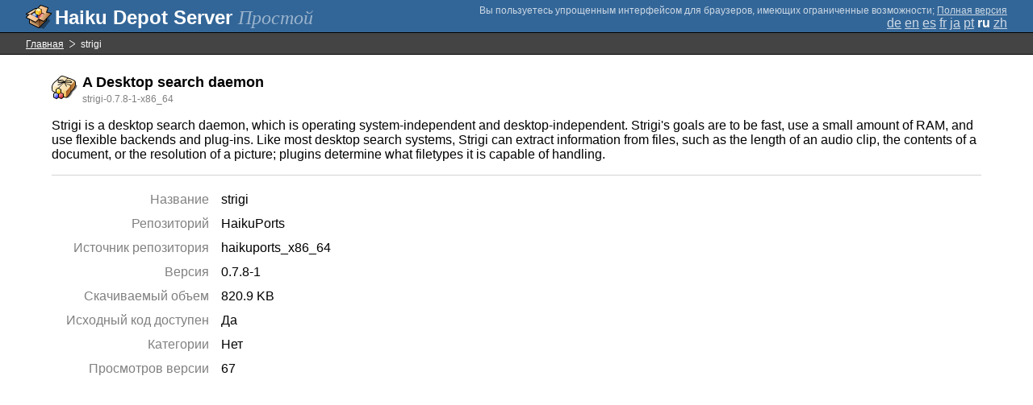

--- FILE ---
content_type: text/html;charset=UTF-8
request_url: https://depot.haiku-os.org/__multipage/pkg/strigi/haikuports/haikuports_x86_64/0/7/8/-/1/x86_64?locale=ru
body_size: 4701
content:
<!DOCTYPE html>

<html
        xmlns:hds="http://depot.haiku-os.org"
        environment-class="">

<head>

    <title>Haiku Depot Server</title>
    <meta name="viewport" content="width=device-width, initial-scale=1.0">

    
<link rel="icon" type="image/png" href="/__img/haikudepot16.png" sizes="16x16">
<link rel="icon" type="image/png" href="/__img/haikudepot32.png" sizes="32x32">
<link rel="icon" type="image/png" href="/__img/haikudepot64.png" sizes="64x64">

    
<link rel="search" type="application/opensearchdescription+xml" title="Haiku Depot" href="/__pkgsearch/opensearch.xml">

    <style>

    #banner-title > div:before {
        content: 'Haiku Depot Server ';
    }

    #banner-multipage-note:before {
        content: 'Вы пользуетесь упрощенным интерфейсом для браузеров, имеющих ограниченные возможности';
    }

    @media (max-width:825px) {

        #banner-title > div:before {
            content: 'HDS ';
        }

        #banner-multipage-note:before {
            content: '';
        }

    }

</style>

    
    <link rel="stylesheet" type="text/css" media="screen" href="/__css/app.concat.min.css" />

</head>

<body>

<div>
    <div id="banner-container">

    <span id="banner-title" class="multipage-banner-title">
        <div><span>Простой</span></div>
    </span>

        <div id="banner-actions" class="multipage-banner-actions">
            <div id="banner-multipage-note">;
                <a href="/">Полная версия</a>
            </div>
            <div>
                <span class="multipage-natural-language-chooser"><a href="/__multipage/pkg/strigi/haikuports/haikuports_x86_64/0/7/8/-/1/x86_64?locale=de">de</a> <a href="/__multipage/pkg/strigi/haikuports/haikuports_x86_64/0/7/8/-/1/x86_64?locale=en">en</a> <a href="/__multipage/pkg/strigi/haikuports/haikuports_x86_64/0/7/8/-/1/x86_64?locale=es">es</a> <a href="/__multipage/pkg/strigi/haikuports/haikuports_x86_64/0/7/8/-/1/x86_64?locale=fr">fr</a> <a href="/__multipage/pkg/strigi/haikuports/haikuports_x86_64/0/7/8/-/1/x86_64?locale=ja">ja</a> <a href="/__multipage/pkg/strigi/haikuports/haikuports_x86_64/0/7/8/-/1/x86_64?locale=pt">pt</a> <strong class="banner-actions-text">ru</strong> <a href="/__multipage/pkg/strigi/haikuports/haikuports_x86_64/0/7/8/-/1/x86_64?locale=zh">zh</a></span>
            </div>
        </div>

    </div>

</div>

<div class="container">

    <div id="breadcrumbs-container">
        <ul>
            <li>
                <a href="/__multipage?locale=ru">Главная</a>
            </li>
            <li>
                <span>strigi</span>
            </li>
        </ul>
    </div>

    <div class="content-container">

        <div id="pkg-title">
            <div id="pkg-title-icon">
                <img src="/__pkgicon/strigi.png?f=true&s=64&m=1590651261763" alt="icon" width="32" height="32"></img>
            </div>
            <div id="pkg-title-text">
                <h1>A Desktop search daemon</h1>
                <div class="muted">
                    <small>strigi-0.7.8-1-x86_64</small>
                </div>
            </div>
        </div>

            

        <div id="pkg-description-container">
            <p>
                <hds:plaintext content="${data.resolvedPkgVersionLocalization.description}">Strigi is a desktop search daemon, which is operating system-independent and desktop-independent. Strigi&#39;s goals are to be fast, use a small amount of RAM, and use flexible backends and plug-ins. Like most desktop search systems, Strigi can extract information from files, such as the length of an audio clip, the contents of a document, or the resolution of a picture; plugins determine what filetypes it is capable of handling.</hds:plaintext>
            </p>
        </div>

        <div id="pkg-metadata-container">

            <dl>
                <dt>Название</dt>
                <dd>strigi</dd>
                <dt>Репозиторий</dt>
                <dd>HaikuPorts</dd>
                <dt>Источник репозитория</dt>
                <dd>haikuports_x86_64</dd>
                <dt>Версия</dt>
                <dd>0.7.8-1</dd>
                <dt>Скачиваемый объем</dt>
                <dd>820.9 KB</dd>
                <dt>Исходный код доступен</dt>
                <dd>
                    <span>Да</span>
                    
                </dd>
                <dt>Категории</dt>
                <dd>
                    <span>Нет</span>
                    
                </dd>
                <dt>Просмотров версии</dt>
                <dd>67</dd>
            </dl>

        </div>

    </div>

</div>

<div class="footer"></div>

</body>

</html>
